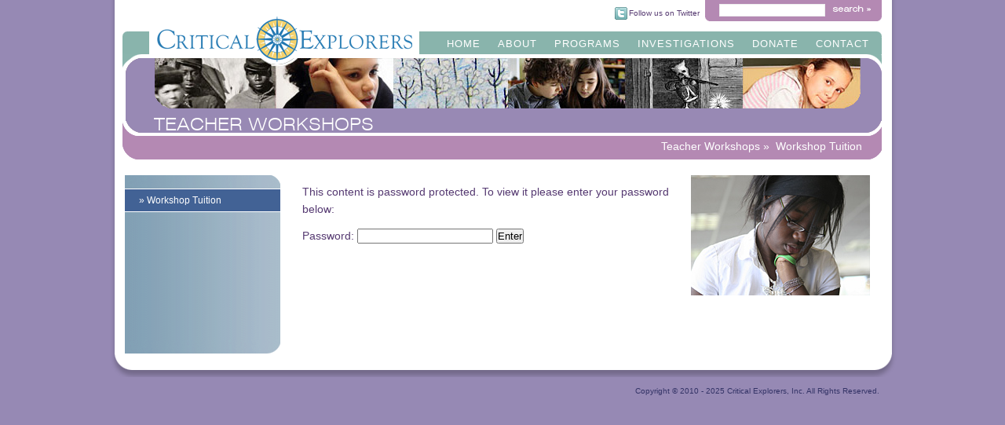

--- FILE ---
content_type: text/html; charset=UTF-8
request_url: https://criticalexplorers.org/programs/teacher-workshops/workshop-tuition/
body_size: 5152
content:


<!DOCTYPE html>
<html class="no-js" lang="en-US">
<head>
	<meta charset="utf-8">
	<meta http-equiv="x-ua-compatible" content="ie=edge">
	<meta name="viewport" content="width=device-width, initial-scale=1">
	
	<!-- Feeds -->
	<link rel="shortcut icon" href="https://criticalexplorers.org/wp-content/themes/critical-explorers_custom-theme-2016/favicon.ico" />
	<link rel="alternate" type="application/rss+xml" title="Critical Explorers RSS Feed" href="https://criticalexplorers.org/feed/" />
	<link rel="alternate" type="application/atom+xml" title="Critical Explorers Atom Feed" href="https://criticalexplorers.org/feed/atom/" />
	<link rel="pingback" href="https://criticalexplorers.org/xmlrpc.php" />

	<!-- Styles - reset, global, ( inner - not included in homeage.css) and text css minified in homepage.css and main.css-->

	<link rel="stylesheet" href="https://criticalexplorers.org/wp-content/themes/critical-explorers_custom-theme-2016/assets/fancybox/jquery.fancybox-1.3.1.css" media="all" />
	<!-- Js - moved .js to scripts. removed legacy jquery and cufon/fonts js-->



	<title>Workshop Tuition &#8211; Critical Explorers</title>
<meta name='robots' content='max-image-preview:large' />
	<style>img:is([sizes="auto" i], [sizes^="auto," i]) { contain-intrinsic-size: 3000px 1500px }</style>
	<link rel='dns-prefetch' href='//ajax.googleapis.com' />
<link rel="alternate" type="application/rss+xml" title="Critical Explorers &raquo; Feed" href="https://criticalexplorers.org/feed/" />
<link rel="alternate" type="application/rss+xml" title="Critical Explorers &raquo; Comments Feed" href="https://criticalexplorers.org/comments/feed/" />
<script type="text/javascript">
/* <![CDATA[ */
window._wpemojiSettings = {"baseUrl":"https:\/\/s.w.org\/images\/core\/emoji\/15.0.3\/72x72\/","ext":".png","svgUrl":"https:\/\/s.w.org\/images\/core\/emoji\/15.0.3\/svg\/","svgExt":".svg","source":{"concatemoji":"https:\/\/criticalexplorers.org\/wp-includes\/js\/wp-emoji-release.min.js?ver=6.7.4"}};
/*! This file is auto-generated */
!function(i,n){var o,s,e;function c(e){try{var t={supportTests:e,timestamp:(new Date).valueOf()};sessionStorage.setItem(o,JSON.stringify(t))}catch(e){}}function p(e,t,n){e.clearRect(0,0,e.canvas.width,e.canvas.height),e.fillText(t,0,0);var t=new Uint32Array(e.getImageData(0,0,e.canvas.width,e.canvas.height).data),r=(e.clearRect(0,0,e.canvas.width,e.canvas.height),e.fillText(n,0,0),new Uint32Array(e.getImageData(0,0,e.canvas.width,e.canvas.height).data));return t.every(function(e,t){return e===r[t]})}function u(e,t,n){switch(t){case"flag":return n(e,"\ud83c\udff3\ufe0f\u200d\u26a7\ufe0f","\ud83c\udff3\ufe0f\u200b\u26a7\ufe0f")?!1:!n(e,"\ud83c\uddfa\ud83c\uddf3","\ud83c\uddfa\u200b\ud83c\uddf3")&&!n(e,"\ud83c\udff4\udb40\udc67\udb40\udc62\udb40\udc65\udb40\udc6e\udb40\udc67\udb40\udc7f","\ud83c\udff4\u200b\udb40\udc67\u200b\udb40\udc62\u200b\udb40\udc65\u200b\udb40\udc6e\u200b\udb40\udc67\u200b\udb40\udc7f");case"emoji":return!n(e,"\ud83d\udc26\u200d\u2b1b","\ud83d\udc26\u200b\u2b1b")}return!1}function f(e,t,n){var r="undefined"!=typeof WorkerGlobalScope&&self instanceof WorkerGlobalScope?new OffscreenCanvas(300,150):i.createElement("canvas"),a=r.getContext("2d",{willReadFrequently:!0}),o=(a.textBaseline="top",a.font="600 32px Arial",{});return e.forEach(function(e){o[e]=t(a,e,n)}),o}function t(e){var t=i.createElement("script");t.src=e,t.defer=!0,i.head.appendChild(t)}"undefined"!=typeof Promise&&(o="wpEmojiSettingsSupports",s=["flag","emoji"],n.supports={everything:!0,everythingExceptFlag:!0},e=new Promise(function(e){i.addEventListener("DOMContentLoaded",e,{once:!0})}),new Promise(function(t){var n=function(){try{var e=JSON.parse(sessionStorage.getItem(o));if("object"==typeof e&&"number"==typeof e.timestamp&&(new Date).valueOf()<e.timestamp+604800&&"object"==typeof e.supportTests)return e.supportTests}catch(e){}return null}();if(!n){if("undefined"!=typeof Worker&&"undefined"!=typeof OffscreenCanvas&&"undefined"!=typeof URL&&URL.createObjectURL&&"undefined"!=typeof Blob)try{var e="postMessage("+f.toString()+"("+[JSON.stringify(s),u.toString(),p.toString()].join(",")+"));",r=new Blob([e],{type:"text/javascript"}),a=new Worker(URL.createObjectURL(r),{name:"wpTestEmojiSupports"});return void(a.onmessage=function(e){c(n=e.data),a.terminate(),t(n)})}catch(e){}c(n=f(s,u,p))}t(n)}).then(function(e){for(var t in e)n.supports[t]=e[t],n.supports.everything=n.supports.everything&&n.supports[t],"flag"!==t&&(n.supports.everythingExceptFlag=n.supports.everythingExceptFlag&&n.supports[t]);n.supports.everythingExceptFlag=n.supports.everythingExceptFlag&&!n.supports.flag,n.DOMReady=!1,n.readyCallback=function(){n.DOMReady=!0}}).then(function(){return e}).then(function(){var e;n.supports.everything||(n.readyCallback(),(e=n.source||{}).concatemoji?t(e.concatemoji):e.wpemoji&&e.twemoji&&(t(e.twemoji),t(e.wpemoji)))}))}((window,document),window._wpemojiSettings);
/* ]]> */
</script>
<style id='wp-emoji-styles-inline-css' type='text/css'>

	img.wp-smiley, img.emoji {
		display: inline !important;
		border: none !important;
		box-shadow: none !important;
		height: 1em !important;
		width: 1em !important;
		margin: 0 0.07em !important;
		vertical-align: -0.1em !important;
		background: none !important;
		padding: 0 !important;
	}
</style>
<link rel="stylesheet" href="https://criticalexplorers.org/wp-includes/css/dist/block-library/style.min.css?ver=6.7.4">
<style id='classic-theme-styles-inline-css' type='text/css'>
/*! This file is auto-generated */
.wp-block-button__link{color:#fff;background-color:#32373c;border-radius:9999px;box-shadow:none;text-decoration:none;padding:calc(.667em + 2px) calc(1.333em + 2px);font-size:1.125em}.wp-block-file__button{background:#32373c;color:#fff;text-decoration:none}
</style>
<style id='global-styles-inline-css' type='text/css'>
:root{--wp--preset--aspect-ratio--square: 1;--wp--preset--aspect-ratio--4-3: 4/3;--wp--preset--aspect-ratio--3-4: 3/4;--wp--preset--aspect-ratio--3-2: 3/2;--wp--preset--aspect-ratio--2-3: 2/3;--wp--preset--aspect-ratio--16-9: 16/9;--wp--preset--aspect-ratio--9-16: 9/16;--wp--preset--color--black: #000000;--wp--preset--color--cyan-bluish-gray: #abb8c3;--wp--preset--color--white: #ffffff;--wp--preset--color--pale-pink: #f78da7;--wp--preset--color--vivid-red: #cf2e2e;--wp--preset--color--luminous-vivid-orange: #ff6900;--wp--preset--color--luminous-vivid-amber: #fcb900;--wp--preset--color--light-green-cyan: #7bdcb5;--wp--preset--color--vivid-green-cyan: #00d084;--wp--preset--color--pale-cyan-blue: #8ed1fc;--wp--preset--color--vivid-cyan-blue: #0693e3;--wp--preset--color--vivid-purple: #9b51e0;--wp--preset--gradient--vivid-cyan-blue-to-vivid-purple: linear-gradient(135deg,rgba(6,147,227,1) 0%,rgb(155,81,224) 100%);--wp--preset--gradient--light-green-cyan-to-vivid-green-cyan: linear-gradient(135deg,rgb(122,220,180) 0%,rgb(0,208,130) 100%);--wp--preset--gradient--luminous-vivid-amber-to-luminous-vivid-orange: linear-gradient(135deg,rgba(252,185,0,1) 0%,rgba(255,105,0,1) 100%);--wp--preset--gradient--luminous-vivid-orange-to-vivid-red: linear-gradient(135deg,rgba(255,105,0,1) 0%,rgb(207,46,46) 100%);--wp--preset--gradient--very-light-gray-to-cyan-bluish-gray: linear-gradient(135deg,rgb(238,238,238) 0%,rgb(169,184,195) 100%);--wp--preset--gradient--cool-to-warm-spectrum: linear-gradient(135deg,rgb(74,234,220) 0%,rgb(151,120,209) 20%,rgb(207,42,186) 40%,rgb(238,44,130) 60%,rgb(251,105,98) 80%,rgb(254,248,76) 100%);--wp--preset--gradient--blush-light-purple: linear-gradient(135deg,rgb(255,206,236) 0%,rgb(152,150,240) 100%);--wp--preset--gradient--blush-bordeaux: linear-gradient(135deg,rgb(254,205,165) 0%,rgb(254,45,45) 50%,rgb(107,0,62) 100%);--wp--preset--gradient--luminous-dusk: linear-gradient(135deg,rgb(255,203,112) 0%,rgb(199,81,192) 50%,rgb(65,88,208) 100%);--wp--preset--gradient--pale-ocean: linear-gradient(135deg,rgb(255,245,203) 0%,rgb(182,227,212) 50%,rgb(51,167,181) 100%);--wp--preset--gradient--electric-grass: linear-gradient(135deg,rgb(202,248,128) 0%,rgb(113,206,126) 100%);--wp--preset--gradient--midnight: linear-gradient(135deg,rgb(2,3,129) 0%,rgb(40,116,252) 100%);--wp--preset--font-size--small: 13px;--wp--preset--font-size--medium: 20px;--wp--preset--font-size--large: 36px;--wp--preset--font-size--x-large: 42px;--wp--preset--spacing--20: 0.44rem;--wp--preset--spacing--30: 0.67rem;--wp--preset--spacing--40: 1rem;--wp--preset--spacing--50: 1.5rem;--wp--preset--spacing--60: 2.25rem;--wp--preset--spacing--70: 3.38rem;--wp--preset--spacing--80: 5.06rem;--wp--preset--shadow--natural: 6px 6px 9px rgba(0, 0, 0, 0.2);--wp--preset--shadow--deep: 12px 12px 50px rgba(0, 0, 0, 0.4);--wp--preset--shadow--sharp: 6px 6px 0px rgba(0, 0, 0, 0.2);--wp--preset--shadow--outlined: 6px 6px 0px -3px rgba(255, 255, 255, 1), 6px 6px rgba(0, 0, 0, 1);--wp--preset--shadow--crisp: 6px 6px 0px rgba(0, 0, 0, 1);}:where(.is-layout-flex){gap: 0.5em;}:where(.is-layout-grid){gap: 0.5em;}body .is-layout-flex{display: flex;}.is-layout-flex{flex-wrap: wrap;align-items: center;}.is-layout-flex > :is(*, div){margin: 0;}body .is-layout-grid{display: grid;}.is-layout-grid > :is(*, div){margin: 0;}:where(.wp-block-columns.is-layout-flex){gap: 2em;}:where(.wp-block-columns.is-layout-grid){gap: 2em;}:where(.wp-block-post-template.is-layout-flex){gap: 1.25em;}:where(.wp-block-post-template.is-layout-grid){gap: 1.25em;}.has-black-color{color: var(--wp--preset--color--black) !important;}.has-cyan-bluish-gray-color{color: var(--wp--preset--color--cyan-bluish-gray) !important;}.has-white-color{color: var(--wp--preset--color--white) !important;}.has-pale-pink-color{color: var(--wp--preset--color--pale-pink) !important;}.has-vivid-red-color{color: var(--wp--preset--color--vivid-red) !important;}.has-luminous-vivid-orange-color{color: var(--wp--preset--color--luminous-vivid-orange) !important;}.has-luminous-vivid-amber-color{color: var(--wp--preset--color--luminous-vivid-amber) !important;}.has-light-green-cyan-color{color: var(--wp--preset--color--light-green-cyan) !important;}.has-vivid-green-cyan-color{color: var(--wp--preset--color--vivid-green-cyan) !important;}.has-pale-cyan-blue-color{color: var(--wp--preset--color--pale-cyan-blue) !important;}.has-vivid-cyan-blue-color{color: var(--wp--preset--color--vivid-cyan-blue) !important;}.has-vivid-purple-color{color: var(--wp--preset--color--vivid-purple) !important;}.has-black-background-color{background-color: var(--wp--preset--color--black) !important;}.has-cyan-bluish-gray-background-color{background-color: var(--wp--preset--color--cyan-bluish-gray) !important;}.has-white-background-color{background-color: var(--wp--preset--color--white) !important;}.has-pale-pink-background-color{background-color: var(--wp--preset--color--pale-pink) !important;}.has-vivid-red-background-color{background-color: var(--wp--preset--color--vivid-red) !important;}.has-luminous-vivid-orange-background-color{background-color: var(--wp--preset--color--luminous-vivid-orange) !important;}.has-luminous-vivid-amber-background-color{background-color: var(--wp--preset--color--luminous-vivid-amber) !important;}.has-light-green-cyan-background-color{background-color: var(--wp--preset--color--light-green-cyan) !important;}.has-vivid-green-cyan-background-color{background-color: var(--wp--preset--color--vivid-green-cyan) !important;}.has-pale-cyan-blue-background-color{background-color: var(--wp--preset--color--pale-cyan-blue) !important;}.has-vivid-cyan-blue-background-color{background-color: var(--wp--preset--color--vivid-cyan-blue) !important;}.has-vivid-purple-background-color{background-color: var(--wp--preset--color--vivid-purple) !important;}.has-black-border-color{border-color: var(--wp--preset--color--black) !important;}.has-cyan-bluish-gray-border-color{border-color: var(--wp--preset--color--cyan-bluish-gray) !important;}.has-white-border-color{border-color: var(--wp--preset--color--white) !important;}.has-pale-pink-border-color{border-color: var(--wp--preset--color--pale-pink) !important;}.has-vivid-red-border-color{border-color: var(--wp--preset--color--vivid-red) !important;}.has-luminous-vivid-orange-border-color{border-color: var(--wp--preset--color--luminous-vivid-orange) !important;}.has-luminous-vivid-amber-border-color{border-color: var(--wp--preset--color--luminous-vivid-amber) !important;}.has-light-green-cyan-border-color{border-color: var(--wp--preset--color--light-green-cyan) !important;}.has-vivid-green-cyan-border-color{border-color: var(--wp--preset--color--vivid-green-cyan) !important;}.has-pale-cyan-blue-border-color{border-color: var(--wp--preset--color--pale-cyan-blue) !important;}.has-vivid-cyan-blue-border-color{border-color: var(--wp--preset--color--vivid-cyan-blue) !important;}.has-vivid-purple-border-color{border-color: var(--wp--preset--color--vivid-purple) !important;}.has-vivid-cyan-blue-to-vivid-purple-gradient-background{background: var(--wp--preset--gradient--vivid-cyan-blue-to-vivid-purple) !important;}.has-light-green-cyan-to-vivid-green-cyan-gradient-background{background: var(--wp--preset--gradient--light-green-cyan-to-vivid-green-cyan) !important;}.has-luminous-vivid-amber-to-luminous-vivid-orange-gradient-background{background: var(--wp--preset--gradient--luminous-vivid-amber-to-luminous-vivid-orange) !important;}.has-luminous-vivid-orange-to-vivid-red-gradient-background{background: var(--wp--preset--gradient--luminous-vivid-orange-to-vivid-red) !important;}.has-very-light-gray-to-cyan-bluish-gray-gradient-background{background: var(--wp--preset--gradient--very-light-gray-to-cyan-bluish-gray) !important;}.has-cool-to-warm-spectrum-gradient-background{background: var(--wp--preset--gradient--cool-to-warm-spectrum) !important;}.has-blush-light-purple-gradient-background{background: var(--wp--preset--gradient--blush-light-purple) !important;}.has-blush-bordeaux-gradient-background{background: var(--wp--preset--gradient--blush-bordeaux) !important;}.has-luminous-dusk-gradient-background{background: var(--wp--preset--gradient--luminous-dusk) !important;}.has-pale-ocean-gradient-background{background: var(--wp--preset--gradient--pale-ocean) !important;}.has-electric-grass-gradient-background{background: var(--wp--preset--gradient--electric-grass) !important;}.has-midnight-gradient-background{background: var(--wp--preset--gradient--midnight) !important;}.has-small-font-size{font-size: var(--wp--preset--font-size--small) !important;}.has-medium-font-size{font-size: var(--wp--preset--font-size--medium) !important;}.has-large-font-size{font-size: var(--wp--preset--font-size--large) !important;}.has-x-large-font-size{font-size: var(--wp--preset--font-size--x-large) !important;}
:where(.wp-block-post-template.is-layout-flex){gap: 1.25em;}:where(.wp-block-post-template.is-layout-grid){gap: 1.25em;}
:where(.wp-block-columns.is-layout-flex){gap: 2em;}:where(.wp-block-columns.is-layout-grid){gap: 2em;}
:root :where(.wp-block-pullquote){font-size: 1.5em;line-height: 1.6;}
</style>
<link rel="stylesheet" href="https://criticalexplorers.org/wp-content/themes/critical-explorers_custom-theme-2016/dist/styles/main.css?ver=6.7.4">
<script type="text/javascript" src="https://criticalexplorers.org/wp-content/themes/critical-explorers_custom-theme-2016/dist/scripts/modernizr.js" id="fwd/modernizr-js"></script>
<script type="text/javascript" src="//ajax.googleapis.com/ajax/libs/jquery/2.2.0/jquery.min.js" id="jquery-js"></script>
<link rel="https://api.w.org/" href="https://criticalexplorers.org/wp-json/" /><link rel="alternate" title="JSON" type="application/json" href="https://criticalexplorers.org/wp-json/wp/v2/pages/2593" /><link rel="EditURI" type="application/rsd+xml" title="RSD" href="https://criticalexplorers.org/xmlrpc.php?rsd" />

<link rel="canonical" href="https://criticalexplorers.org/programs/teacher-workshops/workshop-tuition/" />
<link rel='shortlink' href='https://criticalexplorers.org/?p=2593' />
<link rel="alternate" title="oEmbed (JSON)" type="application/json+oembed" href="https://criticalexplorers.org/wp-json/oembed/1.0/embed?url=https%3A%2F%2Fcriticalexplorers.org%2Fprograms%2Fteacher-workshops%2Fworkshop-tuition%2F" />
<link rel="alternate" title="oEmbed (XML)" type="text/xml+oembed" href="https://criticalexplorers.org/wp-json/oembed/1.0/embed?url=https%3A%2F%2Fcriticalexplorers.org%2Fprograms%2Fteacher-workshops%2Fworkshop-tuition%2F&#038;format=xml" />
<script>window.jQuery || document.write('<script src="https://criticalexplorers.org/wp-content/themes/critical-explorers_custom-theme-2016/dist/scripts/jquery.js"><\/script>')</script>
</head><body class="page-id-2593 page-child parent-pageid-385 workshop-tuition is-page">

  <!--[if lt IE 8]>
    <div class="alert alert--warning">
      You are using an <strong>outdated</strong> browser. Please <a href="http://browsehappy.com/">upgrade your browser</a> to improve your experience.    </div>
  <![endif]-->

  
  <div id="container">
    <header id="header" role="banner" class="c-site-head">
	<a href="https://criticalexplorers.org" class="phark logo"></a>
	<div class="top">
		<div id="social">
								<a href="https://twitter.com/CExploreMore" target="_blank" class="twitter">
						Follow us on Twitter					</a>
						</div>
		<div id="search">
			<form id="search" role="search" method="get" action="https://criticalexplorers.org/">
    <label class="u-screen-reader-text" for="s">Search for:</label>
    <input type="search" value="" name="s" id="s" class="text"/>
    <input type="submit" class="submit" value="Search"/>
</form>
		</div>
	</div>
	<!-- start .main.clearfix -->
	<div class="main clearfix">
		<nav  id="nav" class="c-site-nav" role="navigation">
	        <ul id="menu-primary-navigation" class="c-site-nav__list"><li class="menu-home"><a href="https://criticalexplorers.org/">Home</a></li>
<li class="dropdown menu-about"><a href="https://criticalexplorers.org/about/mission-vision/">About</a>
 <div class="submenu">

  <span class="c-icon-arrow-up"></span>

  <ul>
	<li class="menu-mission-vision"><a href="https://criticalexplorers.org/about/mission-vision/">Mission / Vision <i class="c-icon-arrow-right"></i></a></li>
	<li class="menu-board-staff"><a href="https://criticalexplorers.org/about/board-staff/">Board &#038; Staff <i class="c-icon-arrow-right"></i></a></li>
	<li class="menu-origins-inspiration"><a href="https://criticalexplorers.org/about/origins-inspiration/">Origins &#038; Inspiration <i class="c-icon-arrow-right"></i></a></li>
	<li class="menu-conversations"><a href="https://criticalexplorers.org/conversations/categories/about/">Conversations <i class="c-icon-arrow-right"></i></a></li>

  </ul>

 </div>
</li>
<li class="dropdown menu-programs"><a href="https://criticalexplorers.org/programs/classroom-residencies/">Programs</a>
 <div class="submenu">

  <span class="c-icon-arrow-up"></span>

  <ul>
	<li class="menu-classroom-residencies"><a href="https://criticalexplorers.org/programs/classroom-residencies/">Classroom Residencies <i class="c-icon-arrow-right"></i></a></li>
	<li class="active menu-teacher-workshops"><a href="https://criticalexplorers.org/programs/teacher-workshops/">Teacher Workshops <i class="c-icon-arrow-right"></i></a></li>
	<li class="menu-conversations"><a href="https://criticalexplorers.org/conversations/categories/programs/">Conversations <i class="c-icon-arrow-right"></i></a></li>

  </ul>

 </div>
</li>
<li class="dropdown menu-investigations"><a href="https://criticalexplorers.org/investigations/">Investigations</a>
 <div class="submenu">

  <span class="c-icon-arrow-up"></span>

  <ul>
	<li class="menu-all-investigations"><a href="https://criticalexplorers.org/investigations/">All Investigations <i class="c-icon-arrow-right"></i></a></li>
	<li class="menu-industrial-revolution"><a href="https://criticalexplorers.org/investigation/industrial-revolution/">Industrial Revolution <i class="c-icon-arrow-right"></i></a></li>
	<li class="menu-slavery-reconstruction"><a href="https://criticalexplorers.org/investigation/slavery-reconstruction/">Slavery &#038; Reconstruction <i class="c-icon-arrow-right"></i></a></li>
	<li class="menu-greek-persian-wars"><a href="https://criticalexplorers.org/investigation/ancient-greece/">Greek &#038; Persian Wars <i class="c-icon-arrow-right"></i></a></li>
	<li class="menu-conversations"><a href="https://criticalexplorers.org/conversations/categories/investigations/">Conversations <i class="c-icon-arrow-right"></i></a></li>

  </ul>

 </div>
</li>
<li class="menu-donate"><a href="https://criticalexplorers.org/donate/">Donate</a></li>
<li class="menu-contact"><a href="https://criticalexplorers.org/contact/">Contact</a></li>
</ul>	    </nav>	

    			<div id="headerimage" style="background:url('https://criticalexplorers.org/wp-content/uploads/2010/07/banner-investigations-slavery.jpg') bottom right no-repeat;"></div>
			<div id="headerwrapper">
							    <h1 class="title swiss">Teacher Workshops</h1>
				<p class="breadcrumb">
				<a href="https://criticalexplorers.org/programs/teacher-workshops/">Teacher Workshops</a>&nbsp;&raquo;&nbsp;
									<a href="" title="Workshop Tuition">Workshop Tuition</a>
				</p>
			</div>
		</div><!-- end .main.clearfix -->
	</header> <!-- end header -->

        	    <div id="sidebar_left">
		    <span class="top"></span>
			<span class="bottom"></span>
		    <ul class="nav">
			    <li class="page_item page-item-2593 current_page_item"><a href="https://criticalexplorers.org/programs/teacher-workshops/workshop-tuition/" aria-current="page">&raquo; Workshop Tuition</a></li>
		    </ul>
	    </div>
    	<div id="content">
		<form action="https://criticalexplorers.org/wp-login.php?action=postpass" class="post-password-form" method="post">
<p>This content is password protected. To view it please enter your password below:</p>
<p><label for="pwbox-2593">Password: <input name="post_password" id="pwbox-2593" type="password" spellcheck="false" size="20" /></label> <input type="submit" name="Submit" value="Enter" /></p>
</form>
	</div>
	<aside  class="c-sidebar c-sidebar--right" role="complementary">
		<div class="c-widget c-widget--small">
		<img src="https://criticalexplorers.org/wp-content/uploads/2016/08/rsb03.jpg" alt="">
	</div>
	</aside>

	<div class="ender">&nbsp;</div>
	</div>
  </div>
  <footer id="footer" class="clearfix" role="contentinfo">
	<div class="middle clearfix">
			</div>
   <div class="right">
	    <p>Copyright &copy; 2010 - 2025 Critical Explorers, Inc. All Rights Reserved.</p>
   </div>
</footer>
 <!-- footer outside #container -->


  <script type="text/javascript" src="https://criticalexplorers.org/wp-content/themes/critical-explorers_custom-theme-2016/dist/scripts/main.js" id="fwd/js-js"></script>

</body>
</html>


--- FILE ---
content_type: text/css
request_url: https://criticalexplorers.org/wp-content/themes/critical-explorers_custom-theme-2016/dist/styles/main.css?ver=6.7.4
body_size: 5942
content:
/*!
 ***************************************
 *
 * PROJECT NAME
 *
 * Copyright 2015, Company Name
 *
 ***************************************
 */@import url("//hello.myfonts.net/count/31d407");@font-face{font-family:Swiss721BT-LightExtended;src:url(../fonts/31D407_0_0.eot);src:url(../fonts/31D407_0_0.eot?#iefix) format("embedded-opentype"),url(../fonts/31D407_0_0.woff2) format("woff2"),url(../fonts/31D407_0_0.woff) format("woff"),url(../fonts/31D407_0_0.ttf) format("truetype")}@font-face{font-family:Swiss721BT-RomanExtended;src:url(../fonts/31D407_1_0.eot);src:url(../fonts/31D407_1_0.eot?#iefix) format("embedded-opentype"),url(../fonts/31D407_1_0.woff2) format("woff2"),url(../fonts/31D407_1_0.woff) format("woff"),url(../fonts/31D407_1_0.ttf) format("truetype")}a,abbr,acronym,address,applet,b,big,blockquote,body,caption,center,cite,code,dd,del,dfn,div,dl,dt,em,fieldset,font,form,h1,h2,h3,h4,h5,h6,html,i,iframe,img,ins,kbd,label,legend,li,object,ol,p,pre,q,s,samp,small,span,strike,strong,sub,sup,table,tbody,td,tfoot,th,thead,tr,tt,u,ul,var{margin:0;padding:0;border:0;outline:0;font-size:100%;vertical-align:baseline;background:transparent}body{line-height:1}ol,ul{list-style:none}blockquote,q{quotes:none}blockquote:after,blockquote:before,q:after,q:before{content:'';content:none}:focus{outline:0}ins{text-decoration:none}del{text-decoration:line-through}table{border-collapse:collapse;border-spacing:0}body{background-color:#9689b4}#container{width:990px;margin:0 auto;background:url(../images/bg_container2.png) 0 0 repeat-y;padding:0 14px}#header{width:967px;margin-left:11px;position:relative}#header .logo{width:344px;height:70px;background:url(../images/logo.png) 0 0 no-repeat;position:absolute;top:12px;left:34px;z-index:1001}#header .login-header{width:250px;height:40px;float:left;color:#906;font-size:10px}#header .top{width:740px;height:40px;text-align:right}#social{padding-top:4px}#social a{padding:5px;padding-left:18px}#social .facebook{background:url(../images/icons/facebook.png) 0 3px no-repeat}#social .twitter{background:url(../images/icons/twitter.png) 0 3px no-repeat}#social .feed{background:url(../images/icons/feed.png) 0 3px no-repeat}input{padding:0}input[type=search]{-webkit-appearance:textfield}input[type=search]::-webkit-search-decoration{-webkit-appearance:none}#search{width:225px;height:27px;position:absolute;top:0;right:0;background:url(../images/corners/search.png) 0 0 no-repeat}#search input.text{width:130px;height:14px;background-color:#fff;padding:0;margin:5px 2px 0 18px;border:1px solid #eee;float:left;padding-left:3px}#search input.submit{float:left;margin-top:3px;width:50px;height:17px;background:url(../images/buttons/search.png) no-repeat;background-position:0 0;text-indent:-9999px;border:none;margin-left:7px;cursor:pointer}#search input.submit:hover{background-position:0 -18px}#header .main{position:relative;background:url(../images/corners/main.png) 0 0 no-repeat}#nav{display:block;width:565px;height:29px;float:right;position:relative;z-index:1000}#nav li{list-style-type:none}#nav>ul>li{float:left;display:block;height:29px;margin:0}#nav>ul>li.active,#nav>ul>li:hover{background-color:#765780}#nav>ul>li>a{display:block;height:20px;padding:9px 11px 0;line-height:1}#nav>ul>li .submenu ul{display:none;position:absolute;top:29px;background-color:#fff;padding:0 3px 3px}#nav>ul>li:hover .submenu ul{display:block}#nav>ul>li .submenu ul>li{margin-top:3px}#nav>ul>li .submenu ul>li>a{display:block;padding:0 10px;color:#fff;background-color:#9788b3;height:18px;line-height:18px}#nav>ul>li .submenu ul>li.current>a,#nav>ul>li .submenu ul>li.current_page_item>a,#nav>ul>li .submenu ul>li>a:hover{background-color:#aa74a8}#slideshow{height:256px;overflow:hidden;position:relative;clear:both;z-index:10}#slideshow .overlay_bottom{height:39px;width:963px;position:absolute;bottom:35px;left:4px;background:url(../images/bg_slideshow_transparent.png) 0 0 repeat;z-index:1003}#slideshow .nav{float:right;margin:12px 10px 0 0}#slideshow .nav li{list-style-type:none;float:left;margin-left:7px;display:block}#slideshow .hover_u{height:1px;background-color:#fff;position:absolute;display:none}#slideshow .nav li.first{margin-left:0}#slideshow .mask{height:262px;width:967px;position:absolute;top:0;left:0;background:url(../images/mask.png) 0 0 no-repeat;z-index:500}#slideshow .portal{padding-top:6px;height:256px;clear:both}#slideshow .slide{float:left;width:970px;position:relative}#slideshow .slide img{position:relative;left:4px}#slideshow .overlay{width:265px;padding:15px 20px;position:absolute;top:25px;right:0;z-index:1002;background-color:#a8b489;-moz-border-bottom-left-radius:12px;border-bottom-left-radius:12px;-moz-border-top-left-radius:12px;border-top-left-radius:12px}#pager{position:absolute;bottom:0;right:30px;z-index:1003;background:url(../images/bg_slideshow_transparent.png) 0 0 repeat-x;border:1px solid #fff;border-bottom:none;border-right:none}#pager a{border-right:1px solid #fff;display:block;float:left;height:24px}#pager a.activeSlide{background:url(../images/bg_pager_active.png) 0 0 repeat}#main{width:967px;margin-left:11px;padding-top:10px}#main .heading{height:24px;padding-top:0;background:#a1b8c3 url(../images/corners/main_heading.png) 100% 0 no-repeat}#investigations{margin-top:20px;position:relative;padding-left:10px}#investigations a.phark{position:absolute;width:13px;height:120px;z-index:5000;top:30px}#investigations a.next{right:-13px;background:url(../images/sb_right.png) 100% no-repeat}#investigations a.prev{left:-10px;background:url(../images/sb_left.png) 0 no-repeat}#investigations li{width:310px;padding-right:10px}#investigations img{float:left;margin-right:18px}#callouts{padding-bottom:10px}#callouts>div{width:305px;float:left;margin:0 5px 0 10px}#callouts>div.first{margin-right:0}#callouts .heading{background:#b489b3 url(../images/corners/main_heading_0.png) 100% 0 no-repeat;text-align:left;font-weight:400}#callouts_bottom{width:1010px;padding:0 0 30px 10px;margin-top:25px;background:url(../images/bg_footer_callouts.png) 0 100% no-repeat;position:relative;left:-9px}#callouts_bottom div{float:left;width:294px;padding:18px;padding-bottom:0;min-height:115px}#callouts_bottom div.left,#callouts_bottom div.rich_text_widget-6{background-color:#dee2e2}#callouts_bottom div.middle,#callouts_bottom div.rich_text_widget-7{background-color:#d0dbe1}#callouts_bottom div.rich_text_widget-8,#callouts_bottom div.right{background-color:#ebdfea}#footer{width:960px;margin:0 auto;background-color:#9689b4;position:relative;text-align:center;padding:10px 0 25px}#footer div li{list-style-type:none;float:left}#footer div.left{float:left;text-align:left}#footer div.right{float:right;text-align:right}#footer div.middle{float:left;margin-left:10px}#footer .left a{padding:5px;padding-left:20px}#footer .facebook{background:url(../images/icons/facebook.png) 0 3px no-repeat}#footer .twitter{background:url(../images/icons/twitter.png) 0 3px no-repeat}#footer .feed{background:url(../images/icons/feed.png) 0 3px no-repeat}.phark{display:block;overflow:hidden;font-size:0;line-height:0;text-decoration:none;text-indent:-9999px;background:transparent no-repeat 0 0;border:0}.clear{overflow:hidden}.clear,.clearfix:after{clear:both;display:block;visibility:hidden;width:0;height:0}.clearfix:after{content:' ';font-size:0;line-height:0}.aligncenter,div.aligncenter{display:block;margin-left:auto;margin-right:auto}.alignleft{float:left}.alignright{float:right}.wp-caption{background-color:#f3f3f3;border:1px solid #ddd;border-radius:3px;margin:10px;padding-top:4px;text-align:center}.wp-caption img{border:0 none;margin:0;padding:0}.wp-caption p.wp-caption-text{font-size:11px;line-height:17px;margin:0;padding:0 4px 5px}a.contributer_profile{background:url(../images/investigation-contrib.gif) 0 0 no-repeat;height:24px;padding-left:22px;padding-top:2px}#theme-my-login table{margin-bottom:10px}#theme-my-login table th{width:150px;vertical-align:top;padding-top:3px}#theme-my-login table tr{padding-bottom:10px;height:50px}#theme-my-login table input.regular-text{width:300px;background-color:#fff;border:1px solid #9689b4;height:22px;padding-left:4px}#theme-my-login table textarea{width:300px;height:100px;background-color:#fff;border:1px solid #9689b4;padding:4px}#theme-my-login form table label{text-align:left!important}#theme-my-login form table tr#password{padding-top:10px}#theme-my-login form table input#pass1,#theme-my-login form table input#pass2{width:305px;background-color:#fff;border:1px solid #9689b4;height:22px;padding-left:4px}#theme-my-login form table tr#password span.description{display:block;margin-bottom:10px}#theme-my-login p.message{padding-bottom:4px;margin-bottom:10px}#theme-my-login form#loginform input#user_login,#theme-my-login form#loginform input#user_pass,#theme-my-login form#lostpasswordform input#user_login,#theme-my-login form#registerform input#pass1,#theme-my-login form#registerform input#pass2,#theme-my-login form#registerform input#user_email,#theme-my-login form#registerform input#user_email2,#theme-my-login form#registerform input#user_login{width:300px;background-color:#fff;border:1px solid #9689b4;height:22px;padding-left:4px}#theme-my-login form#registerform input#user_email2{font-size:13px!important;margin:0!important;padding:1px 0 1px 4px!important}.page #content .ddsg-wrapper ul li{line-height:12px!important}#theme-my-login ul{list-style-type:none}#theme-my-login ul li{margin-bottom:10px!important}.page #content ul{margin-top:6px}.page #content ul li{line-height:6px!important}.page #content ol li{margin-bottom:7px!important}.page #content ol{margin-bottom:20px!important;padding-left:16px}.nobullets{padding-left:16px;list-style-type:none!important}#infoboxes .content ul li{line-height:1.4em!important;margin-bottom:8px!important}#infoboxes .content ul{margin-bottom:18px}.sfpostcontent ul{overflow:visible!important}#sforum .sfposttable td.sfpostcontent ol li,#sforum .sfposttable td.sfpostcontent ul li{color:#333;font-size:105%;line-height:16px!important;font-family:Helvetica Neue,Arial,Liberation Sans,FreeSans,sans-serif}body{color:#639}#header .main{height:163px;position:relative;margin-bottom:20px}#headerimage{background:url(../images/header/1.jpg) 100% 100% no-repeat;width:900px;height:64px;overflow:hidden;position:absolute;top:34px;left:40px}#headerwrapper{position:absolute;height:163px;width:967px;background:url(../images/corners/headerwrapper.png) 100% 100% no-repeat;bottom:0}#header .main h1{position:absolute;bottom:32px;left:40px}#header .main .breadcrumb{position:absolute;right:25px;bottom:6px}#sidebar_left{width:198px;background:url(../images/bg_sidebar_nav.png) 0 0 repeat-y;float:left;margin-left:14px;padding:17px 0 180px;position:relative}#sidebar_left span.bottom,#sidebar_left span.top{height:17px;width:198px;display:block;position:absolute;left:0}#sidebar_left span.top{top:0;background:url(../images/corners/sidebar_top.gif) 0 0 no-repeat}#sidebar_left span.bottom{bottom:0;background:url(../images/corners/sidebar_bottom.png) 0 100% no-repeat}#sidebar_left p.current{padding:0 0 5px 15px}#sidebar_left .nav,#sidebar_left .nav ul{background:url(../images/bg_sidebar_nav_ul.png) 0 0 repeat-y;border-top:1px solid #fff}#sidebar_left .nav li{border-bottom:1px solid #fff;list-style-type:none}#sidebar_left_blog #searchform input.submit{background:none repeat scroll 0 0 transparent;border:medium none;color:#906;cursor:pointer;height:17px;margin-left:-8px;margin-top:6px;width:79px}#sidebar_left_blog #searchform input.text{font-size:12px;border:1px solid #9689b4;margin-top:3px;height:18px}#sidebar_left .nav a{display:block;padding:5px 0 5px 18px}#sidebar_left .nav a:hover{text-decoration:none}#sidebar_left .nav.twolevels{background:url(../images/bg_sidebar_nav_ul.png) 0 0 repeat-y}#sidebar_left .nav.twolevels li ul{display:none}#sidebar_left .nav.twolevels li.current ul{display:block}#sidebar_left .nav.twolevels a{padding:7px 12px 7px 18px}#sidebar_left .nav.twolevels>li>a{background:url(../images/bg_menu.png) 180px 11px no-repeat}#sidebar_left .nav.twolevels>li>a.expanded{background:url(../images/bg_menu_active.png) 180px 11px no-repeat}#sidebar_left .nav.twolevels li li a{padding:5px 16px 5px 18px}#sidebar_left .nav.twolevels>li>a:hover,#sidebar_left .nav.twolevels li li.current a,#sidebar_left .nav a.active,#sidebar_left .nav a:hover,#sidebar_left .nav li.current_page_item a{background-color:#426295}#sidebar_right{width:228px;float:left;margin-left:28px}#sidebar_right .widget{margin-bottom:20px}#content{width:475px;float:left;margin-left:28px;padding-top:10px}#content.large{width:717px}#content.large .description{padding-right:20px}#content.investigations{width:691px}div.ender{width:1010px;height:30px;clear:both;background:url(../images/bg_footer_inner.png) 0 0 no-repeat;position:relative;left:-9px}#chapters .chapter{width:224px;float:left;margin-right:14px;margin-top:18px}#content .images{margin-bottom:10px}#content .images .caption{width:350px;float:left;margin-bottom:10px}#content .images .caption.left{margin-right:8px}#content .images .caption.vertical p{padding-top:0!important}#infoboxes{width:695px}#infoboxes>div{margin-top:15px}#infoboxes .header{height:35px;padding:0 25px}#infoboxes .header h3{width:535px}#infoboxes .header a.more{display:block;width:90px;float:right;margin-top:10px;background:url(../images/bg_menu.png) 77px 4px no-repeat}#infoboxes .header a.more.active{background:url(../images/bg_menu_active.png) 75px 5px no-repeat}#infoboxes .content{padding:10px 25px 15px}#infoboxes .extended{display:none}#infoboxes .style1 .header{background:url(../images/corners/info_head_1.png) 0 0 no-repeat}#infoboxes .style1 .content{background:#edeefd url(../images/corners/info_footer_1.png) 0 100% no-repeat}#infoboxes .style2 .header{background:url(../images/corners/info_head_2.png) 0 0 no-repeat}#infoboxes .style2 .content{background:#edfbfd url(../images/corners/info_footer_2.png) 0 100% no-repeat}#infoboxes .style3 .header{background:url(../images/corners/info_head_3.png) 0 0 no-repeat}#infoboxes .style3 .content{background:#fceefb url(../images/corners/info_footer_3.png) 0 100% no-repeat}#infoboxes .style4 .header{background:url(../images/corners/info_head_4.png) 0 0 no-repeat}#infoboxes .style4 .content{background:#f1edfe url(../images/corners/info_footer_4.png) 0 100% no-repeat}#infoboxes .style5 .header{background:url(../images/corners/info_head_5.png) 0 0 no-repeat}#infoboxes .style5 .content{background:#edf6fd url(../images/corners/info_footer_5.png) 0 100% no-repeat}#summaries{padding-top:20px}#summaries .headings{height:56px;background:url(../images/bg_main_section.png) 0 0 no-repeat}#summaries .submitted{background:url(../images/bg_main_section_submitted.png) 0 0 no-repeat!important}#content .summary .headings h3{font-size:22px;color:#fff;text-align:right;padding-top:4px;margin-right:20px}#content .summary .headings h4{font-weight:700;font-size:13px;color:#fff;padding:11px 0 0 12px}#summaries .pictures{width:342px;float:right;clear:both;margin-left:20px;position:relative;top:-10px}#summaries .pictures img{margin-bottom:10px}#summaries .excerpt{margin-top:20px}#summaries .excerpt h4{color:#906;margin-bottom:10px}#boxnav{border-bottom:1px solid #ab9fc1;margin-bottom:28px}#boxnav a,#boxnav p{font-size:12px}#content #boxnav p{padding-bottom:3px}#content p.nav{float:right}.registration-form .mailing-list-check label{float:left!important}.registration-form li{margin-bottom:0!important}li.mailing-list-check{margin-top:8px!important}#sidebar_left .widget{margin-left:20px;padding-bottom:15px}#sidebar_left .widget ul{list-style:none}#sidebar_left .widget div,#sidebar_left .widget ul li{margin-left:10px;padding:2px 0}#sidebar_left_blog{width:198px;float:left;margin-top:9px;margin-left:14px}#sidebar_left_blog li{list-style-type:none;font-size:12px;color:#553971}#sidebar_left_blog form,#sidebar_left_blog ul{border-top:1px solid #339;margin-top:10px;padding-top:13px}#sidebar_left_blog .widget{margin-bottom:20px}#blogcontent{float:left;margin-left:28px;padding-top:10px;width:737px}#blogcontent p{padding-bottom:10px}ol.commentlist,ul.children{list-style-type:none!important;padding-top:10px}ul.children{padding-left:20px}.comment-meta{padding-bottom:10px}#post_categories{width:300px;float:left}#post_date{width:120px;float:right;text-align:right}#title{border-top:1px solid #9689b4;margin-top:8px;padding-top:8px;font-size:16px}#title a{color:#339}#tags{margin-top:20px}.ddsg-wrapper ul,.ddsg-wrapper ul ul{padding-left:20px}.ddsg-wrapper ul li{margin-bottom:6px!important}.ddsg-wrapper ul ul li{margin-bottom:3px!important;margin-top:3px!important}.site-map{line-height:12px!important}body{font:14px Helvetica Neue,Arial,Liberation Sans,FreeSans,sans-serif;line-height:1.6;color:#553971}a:focus{outline:1px dotted}a{color:#906;text-decoration:none}a:hover{color:#606;text-decoration:underline}hr{border:0 solid #ccc;border-top-width:1px;clear:both;height:0}h1{font-size:25px}h2{font-size:23px}h4{font-size:19px}h5{font-size:17px}h6{font-size:15px}ol{list-style:decimal}ul{list-style:disc}address,dl,fieldset,h1,h2,h3,h4,h5,h6,hr,ol,p,pre,table,ul{margin-bottom:0}#pager a,#slideshow .nav a,.swiss,h2,h3{font-family:Swiss721BT-LightExtended}#pager a,#slideshow .nav a,.swiss,h2,h3,h4{line-height:1;font-weight:400;-moz-osx-font-smoothing:grayscale;-webkit-font-smoothing:antialiased}h4{font-family:Swiss721BT-RomanExtended}#nav a{letter-spacing:1px}div.heading{color:#fff}h4{font-size:16px;color:#906;margin-bottom:4px}#header,#sidebar_left{color:#fff}#footer{font-size:10px;color:#336}#social a{color:#563a71;font-size:10px}#social a:hover{color:#606;text-decoration:underline}#nav>ul>li>a{font-size:13px;color:#fff;text-transform:uppercase;text-decoration:none}#nav>ul>li .submenu ul>li>a{font-size:11px;color:#fff}#slideshow .overlay .swiss{font-size:20px;margin-bottom:5px}#slideshow .overlay p{font-size:13px;line-height:17px}#slideshow .overlay_bottom .swiss{font-size:34px;text-transform:lowercase;padding:2px 0 0 30px;margin:0;width:640px}#slideshow .nav li{font-size:12px}#slideshow .nav a{font-size:16px;color:#fff;text-transform:lowercase;margin-right:10px}#pager a{font-size:13px;color:#fff;padding:0 5px;line-height:24px}#header .main h1{font-size:22px;color:#fff;text-transform:uppercase}#header .main .breadcrumb,#header .main .breadcrumb a{font-size:14px;color:#fff}#main div.heading h3{font-size:22px;text-align:right;text-transform:lowercase;padding-right:20px;padding-top:1px}#investigations p{padding-bottom:5px}#callouts .heading{margin-bottom:15px}#callouts h3,#callouts h4,#callouts p{padding:0;margin-bottom:10px}#callouts h3,#callouts h4{line-height:1.2}#callouts_bottom h3{font-size:20px;color:#939}#callouts_bottom p{padding:6px 0}#sidebar_left a{color:#fff;font-size:12px}#content.investigations .description h3,#content h2,#content h3.titled{color:#339;font-size:15px;margin-bottom:18px}#content.investigations .description h2,#content.large h2{font-size:20px;color:#939}#content.large h3{font-size:13px;color:#339}#infoboxes h4{color:#639}#infoboxes em{color:#906}#content p{padding-bottom:12px}#content ul li{list-style-position:inside;margin-bottom:5px}#chapters p,#chapters p a{font-weight:700;font-size:13px;color:#339}#chapters p{padding-bottom:2px}#content .images .caption p{padding-top:4px;padding-bottom:0}#content .images .caption a{color:#639}#infoboxes .header h3{font-size:13px;color:#fff;line-height:35px}#infoboxes .header a.more{color:#fff;font-size:12px;text-transform:uppercase}#sidebar_right .title{font-size:20px;color:#939;text-transform:lowercase;margin-bottom:5px}#sidebar_right p{padding-bottom:4px}#footer a{color:#336}#footer a:hover{color:#003}#search input.text{font-size:11px}#sidebar_left_blog h2{color:#339;font-size:15px}#blogcontent h2{color:#339;font-size:18px}#respond h3,h3#comments{color:#339;font-size:21px;padding-top:10px;font-family:Swiss721BT-RomanExtended}#theme-my-login h3{color:#339;font-size:18px;padding-bottom:10px}.pink-heading{color:#939!important;font-size:20px!important;margin-bottom:18px!important}body{font-size:14px;line-height:1.5714285714;font-family:Helvetica Neue,Arial,Liberation Sans,FreeSans,sans-serif;color:#553971;background:#9689b4;-moz-osx-font-smoothing:grayscale;-webkit-font-smoothing:antialiased}*,:after,:before{box-sizing:inherit}h1,h2,h3,h4,h5,h6{-moz-osx-font-smoothing:grayscale;-webkit-font-smoothing:antialiased}h1,h2{font-family:Swiss721BT-LightExtended}h3,h4{font-family:Swiss721BT-RomanExtended}h1,h2,h3{line-height:1.1}h1{font-size:28px}h2{font-size:24px}h3{font-size:21px}h4{font-size:18px}h5{font-size:16px}h6{font-size:14px}.o-container{max-width:1200px;margin:0 auto;padding-left:10px;padding-right:10px}@media (min-width:46.25em){.o-container{padding-left:20px;padding-right:20px}}.o-media{display:block}.o-media:after{content:"";display:table;clear:both}.o-media__img{float:left;margin-right:20px}.o-media__img>img{display:block}.o-media__body{overflow:hidden;display:block}.o-media__body,.o-media__body>:last-child{margin-bottom:0}.o-media--small>.o-media__img{margin-right:10px}.o-media--small.o-media--rev>.o-media__img{margin-right:0;margin-left:10px}.o-media--rev>.o-media__img{float:right;margin-right:0;margin-left:20px}.c-btn,.o-btn{-webkit-user-select:none;-moz-user-select:none;-ms-user-select:none;user-select:none;white-space:normal;display:inline-block;vertical-align:middle;font-family:inherit;font-size:100%;line-height:normal;cursor:pointer;border:0;padding:0;margin:0;background:transparent}.c-btn,.c-btn:active,.c-btn:focus,.c-btn:hover,.o-btn,.o-btn:active,.o-btn:focus,.o-btn:hover{text-decoration:none}.o-list-bare{margin:0;padding:0;list-style:none}.c-btn{text-align:center;background-color:#89b4ac;padding:10px 20px;color:#fff}.c-btn:active,.c-btn:focus,.c-btn:hover{color:#fff;background-color:#6aa096}.c-btn--small{padding:5px 10px}.c-btn--large{padding:20px 40px}.c-btn--full{width:100%;padding-left:0;padding-right:0}#container{background:url(../images/bg_container2.png) 0 0 repeat-y}.c-container{width:100%;float:left}.c-container--medium{width:730px;padding-left:30px}.c-container--small{width:475px;margin-left:30px}.c-conversation{width:900px;margin:0 auto;padding:0 20px;line-height:1.5}.c-conversation__title{font-family:Swiss721BT-LightExtended;font-weight:400;color:#939;margin-bottom:5px}.c-conversation__author{margin-bottom:5px}.c-conversation__content{background-color:#d9e5e3;padding:30px;border-radius:20px}.c-conversation__content a{text-decoration:underline}.c-conversation__replies{padding:0 30px}.c-content{color:#333}.c-content p{margin-bottom:15px}.c-content p:last-child{margin-bottom:0}.c-content ol,.c-content ul{margin:10px 0 10px 20px}.c-content blockquote{padding:0 20px 15px;font-size:16px}.c-content blockquote>:last-child{padding-bottom:0;margin-bottom:0}.c-reply{padding-top:20px}.c-reply__image{background:url(../images/user1.png);background-size:cover;background-position:50%;display:block;width:60px;height:60px;border-radius:50%;margin:0 auto;margin-top:10px}.c-comments--alt .even .c-reply__image,.c-comments--normal .odd .c-reply__image,.c-reply--alt .c-reply__image{background:url(../images/user2.png);background-size:cover;background-position:50%}.c-reply__author-name{width:60px;text-align:center;line-height:1.1;margin-top:5px}.c-reply__content{padding:30px;border-radius:20px;background-color:#f2e9f2;position:relative;margin-left:15px;overflow:visible}.c-reply__content p:last-child{padding-bottom:0!important}.c-reply__content:before{content:"";height:0;width:0;-webkit-transform:rotate(1turn);border-width:15px 14px;border-style:solid;border-color:transparent;border-right-color:#f2e9f2;border-left-width:0;display:inline-block;position:absolute;left:-14px;top:25px}.c-comments--alt .even .c-reply__content,.c-comments--normal .odd .c-reply__content,.c-reply--alt .c-reply__content{background-color:#f2f1f4;margin-left:0;margin-right:15px}.c-comments--alt .even .c-reply__content:before,.c-comments--normal .odd .c-reply__content:before,.c-reply--alt .c-reply__content:before{display:inline-block;height:0;width:0;-webkit-transform:rotate(1turn);border-width:15px 14px;border-style:solid;border-color:transparent;border-left-color:#f2f1f4;border-right-width:0;left:auto;right:-14px}.c-comments{margin:0 30px}.c-comments-respond___title{color:#339;font-size:21px;font-family:Swiss721BT-RomanExtended;margin-bottom:5px;margin-top:20px}.c-comments-respond__form{margin-bottom:20px}.c-comments-respond__form .is-logged-in{margin-bottom:15px}.c-comments-respond__form label{display:none}.c-comments-respond__form textarea{width:100%}.c-comment__author{width:60px}.c-comment__metadata{margin-bottom:5px}.c-comment__replies{margin-left:85px;padding:0}.c-comment__reply-link a{text-transform:uppercase;font-size:13px}.c-comments--alt .even .c-comment__author,.c-comments--normal .odd .c-comment__author{float:right;margin-right:0;margin-left:10px}.c-comments--alt .thread-even+.c-comment__replies,.c-comments--normal .odd-even+.c-comment__replies{margin-left:0;margin-right:85px}.c-post{position:relative;border-bottom:1px solid #9689b4;padding-bottom:10px;margin-bottom:20px}.c-post,.c-post__header{width:100%}.c-post__title{margin-top:10px;width:100%;font-size:21px;font-family:Swiss721BT-RomanExtended;margin-bottom:5px}.c-post__title a{color:#339}.c-post__meta{width:100%;margin-bottom:10px}.c-post__meta h4{margin-bottom:3px;font-size:16px}.c-post__content{margin-bottom:5px}.c-post__footer{margin-top:10px}.c-post__read-more{margin-top:5px}.c-sidebar{width:195px;height:100%;float:left}.c-sidebar--left{padding-left:20px}.c-sidebar--right{padding-left:20px;width:230px}.c-sidebar__button{width:155px;margin-bottom:20px}.c-widget{margin-bottom:40px}.c-widget ul{list-style:none}.c-widget .cat-item{font-size:18px}.c-widget .cat-item.current-cat{font-weight:700}.c-widget .tagcloud{list-style:none;margin:0}.c-widget .tagcloud a{font-size:14px!important;display:block;line-height:1.3;margin-bottom:7px}.c-widget .tagcloud a.current-tag{font-weight:700}.c-widget--small{margin-bottom:20px}.c-widget--small .c-widget__title{padding-bottom:0;border-bottom:none;color:#939}.c-widget__title{padding-bottom:10px;border-bottom:1px solid #553971;margin-bottom:10px}.c-widget__title--pink{color:#939}.c-link{font-weight:700}.c-image-box{float:left;background-size:cover;background-position:50%}.c-image-box--carousel{height:120px;width:120px;margin-right:10px;margin-top:4px}.alignleft{display:block}@media (min-width:43.75em){.alignleft{float:left}}.alignright{display:block}@media (min-width:43.75em){.alignright{float:right}}.aligncenter{display:block;clear:both;margin-right:auto;margin-left:auto}blockquote.alignleft,img.alignleft{margin:10px 20px 20px 0}blockquote.alignright,img.alignright{margin:10px 0 20px 20px}blockquote.aligncenter,img.aligncenter{margin-top:10px;margin-bottom:20px}.u-m{margin:20px!important}.u-mt{margin-top:20px!important}.u-mr{margin-right:20px!important}.u-mb{margin-bottom:20px!important}.u-mh,.u-ml{margin-left:20px!important}.u-mh{margin-right:20px!important}.u-mv{margin-top:20px!important;margin-bottom:20px!important}.u-m-s{margin:10px!important}.u-mt-s{margin-top:10px!important}.u-mr-s{margin-right:10px!important}.u-mb-s{margin-bottom:10px!important}.u-mh-s,.u-ml-s{margin-left:10px!important}.u-mh-s{margin-right:10px!important}.u-mv-s{margin-top:10px!important;margin-bottom:10px!important}.u-screen-reader-text{border:0;clip:rect(0 0 0 0);height:1px;margin:-1px;overflow:hidden;padding:0;position:absolute;width:1px}.u-screen-reader-text--visible-focus:focus{clip:auto!important;display:block;height:auto;left:5px;top:5px;width:auto;z-index:100000}
/*# sourceMappingURL=main.css.map */


--- FILE ---
content_type: text/javascript
request_url: https://criticalexplorers.org/wp-content/themes/critical-explorers_custom-theme-2016/dist/scripts/main.js
body_size: 10481
content:
!function(e){e.fn.equalize=function(t){var n,i,o=!1,a=!1;return e.isPlainObject(t)?(n=t.equalize||"height",o=t.children||!1,a=t.reset||!1):n=t||"height",!!e.isFunction(e.fn[n])&&(i=0<n.indexOf("eight")?"height":"width",this.each(function(){var t=o?e(this).find(o):e(this).children(),c=0;t.each(function(){var t=e(this);a&&t.css(i,""),t=t[n](),t>c&&(c=t)}),t.css(i,c+"px")}))}}(jQuery),function(e){e.fn.jCarouselLite=function(t){return t=e.extend({btnPrev:null,btnNext:null,btnGo:null,mouseWheel:!1,auto:null,speed:200,easing:null,vertical:!1,circular:!0,visible:3,start:0,scroll:1,beforeStart:null,afterEnd:null},t||{}),this.each(function(){function n(){return f.slice(p).slice(0,u)}function i(i){if(!o){if(t.beforeStart&&t.beforeStart.call(this,n()),t.circular)i<=t.start-u-1?(r.css(a,-((h-2*u)*g)+"px"),p=i==t.start-u-1?h-2*u-1:h-2*u-t.scroll):i>=h-u+1?(r.css(a,-(u*g)+"px"),p=i==h-u+1?u+1:u+t.scroll):p=i;else{if(i<0||i>h-u)return;p=i}o=!0,r.animate("left"==a?{left:-(p*g)}:{top:-(p*g)},t.speed,t.easing,function(){t.afterEnd&&t.afterEnd.call(this,n()),o=!1}),t.circular||(e(t.btnPrev+","+t.btnNext).removeClass("disabled"),e(p-t.scroll<0&&t.btnPrev||p+t.scroll>h-u&&t.btnNext||[]).addClass("disabled"))}return!1}var o=!1,a=t.vertical?"top":"left",c=t.vertical?"height":"width",s=e(this),r=e("ul",s),l=e("li",r),d=l.size(),u=t.visible;t.circular&&(r.prepend(l.slice(d-u-1+1).clone()).append(l.slice(0,u).clone()),t.start+=u);var f=e("li",r),h=f.size(),p=t.start;s.css("visibility","visible"),f.css({overflow:"hidden","float":t.vertical?"none":"left"}),r.css({margin:"0",padding:"0",position:"relative","list-style-type":"none","z-index":"1"}),s.css({overflow:"hidden",position:"relative","z-index":"2",left:"0px"});var g=t.vertical?f.outerHeight():f.outerWidth(),y=g*h,m=g*u;f.css({width:f.width(),height:f.height()}),r.css(c,y+"px").css(a,-(p*g)),s.css(c,m+"px"),t.btnPrev&&e(t.btnPrev).click(function(){return i(p-t.scroll)}),t.btnNext&&e(t.btnNext).click(function(){return i(p+t.scroll)}),t.btnGo&&e.each(t.btnGo,function(n,o){e(o).click(function(){return i(t.circular?t.visible+n:n)})}),t.mouseWheel&&s.mousewheel&&s.mousewheel(function(e,n){return i(n>0?p-t.scroll:p+t.scroll)}),t.auto&&setInterval(function(){i(p+t.scroll)},t.auto+t.speed)})}}(jQuery),function(e){function t(t){e.fn.cycle.debug&&n(t)}function n(){window.console&&window.console.log&&window.console.log("[cycle] "+Array.prototype.join.call(arguments," "))}function i(t,i,o){if(void 0==t.cycleStop&&(t.cycleStop=0),void 0!==i&&null!==i||(i={}),i.constructor==String){switch(i){case"stop":return t.cycleStop++,t.cycleTimeout&&clearTimeout(t.cycleTimeout),t.cycleTimeout=0,e(t).removeData("cycle.opts"),!1;case"toggle":return t.cyclePause=1===t.cyclePause?0:1,!1;case"pause":return t.cyclePause=1,!1;case"resume":if(t.cyclePause=0,o===!0){if(i=e(t).data("cycle.opts"),!i)return n("options not found, can not resume"),!1;t.cycleTimeout&&(clearTimeout(t.cycleTimeout),t.cycleTimeout=0),l(i.elements,i,1,1)}return!1;case"prev":case"next":var a=e(t).data("cycle.opts");return a?(e.fn.cycle[i](a),!1):(n('options not found, "prev/next" ignored'),!1);default:i={fx:i}}return i}if(i.constructor==Number){var c=i;return(i=e(t).data("cycle.opts"))?c<0||c>=i.elements.length?(n("invalid slide index: "+c),!1):(i.nextSlide=c,t.cycleTimeout&&(clearTimeout(t.cycleTimeout),t.cycleTimeout=0),"string"==typeof o&&(i.oneTimeFx=o),l(i.elements,i,1,c>=i.currSlide),!1):(n("options not found, can not advance slide"),!1)}return i}function o(t,n){if(!e.support.opacity&&n.cleartype&&t.style.filter)try{t.style.removeAttribute("filter")}catch(i){}}function a(t,i,a,d,p){var g=e.extend({},e.fn.cycle.defaults,d||{},e.metadata?t.metadata():e.meta?t.data():{});g.autostop&&(g.countdown=g.autostopCount||a.length);var y=t[0];if(t.data("cycle.opts",g),g.$cont=t,g.stopCount=y.cycleStop,g.elements=a,g.before=g.before?[g.before]:[],g.after=g.after?[g.after]:[],g.after.unshift(function(){g.busy=0}),!e.support.opacity&&g.cleartype&&g.after.push(function(){o(this,g)}),g.continuous&&g.after.push(function(){l(a,g,0,!g.rev)}),c(g),e.support.opacity||!g.cleartype||g.cleartypeNoBg||h(i),"static"==t.css("position")&&t.css("position","relative"),g.width&&t.width(g.width),g.height&&"auto"!=g.height&&t.height(g.height),g.startingSlide&&(g.startingSlide=parseInt(g.startingSlide)),g.random){g.randomMap=[];for(var m=0;m<a.length;m++)g.randomMap.push(m);g.randomMap.sort(function(e,t){return Math.random()-.5}),g.randomIndex=1,g.startingSlide=g.randomMap[1]}else g.startingSlide>=a.length&&(g.startingSlide=0);g.currSlide=g.startingSlide||0;var v=g.startingSlide;i.css({position:"absolute",top:0,left:0}).hide().each(function(t){var n=v?t>=v?a.length-(t-v):v-t:a.length-t;e(this).css("z-index",n)}),e(a[v]).css("opacity",1).show(),o(a[v],g),g.fit&&g.width&&i.width(g.width),g.fit&&g.height&&"auto"!=g.height&&i.height(g.height);var x=g.containerResize&&!t.innerHeight();if(x){for(var b=0,w=0,S=0;S<a.length;S++){var C=e(a[S]),I=C[0],O=C.outerWidth(),k=C.outerHeight();O||(O=I.offsetWidth),k||(k=I.offsetHeight),b=O>b?O:b,w=k>w?k:w}b>0&&w>0&&t.css({width:b+"px",height:w+"px"})}if(g.pause&&t.hover(function(){this.cyclePause++},function(){this.cyclePause--}),s(g)===!1)return!1;var T=!1;if(d.requeueAttempts=d.requeueAttempts||0,i.each(function(){var t=e(this);if(this.cycleH=g.fit&&g.height?g.height:t.height(),this.cycleW=g.fit&&g.width?g.width:t.width(),t.is("img")){var i=e.browser.msie&&28==this.cycleW&&30==this.cycleH&&!this.complete,o=e.browser.mozilla&&34==this.cycleW&&19==this.cycleH&&!this.complete,a=e.browser.opera&&(42==this.cycleW&&19==this.cycleH||37==this.cycleW&&17==this.cycleH)&&!this.complete,c=0==this.cycleH&&0==this.cycleW&&!this.complete;if(i||o||a||c){if(p.s&&g.requeueOnImageNotLoaded&&++d.requeueAttempts<100)return n(d.requeueAttempts," - img slide not loaded, requeuing slideshow: ",this.src,this.cycleW,this.cycleH),setTimeout(function(){e(p.s,p.c).cycle(d)},g.requeueTimeout),T=!0,!1;n("could not determine size of image: "+this.src,this.cycleW,this.cycleH)}}return!0}),T)return!1;if(g.cssBefore=g.cssBefore||{},g.animIn=g.animIn||{},g.animOut=g.animOut||{},i.not(":eq("+v+")").css(g.cssBefore),g.cssFirst&&e(i[v]).css(g.cssFirst),g.timeout)for(g.timeout=parseInt(g.timeout),g.speed.constructor==String&&(g.speed=e.fx.speeds[g.speed]||parseInt(g.speed)),g.sync||(g.speed=g.speed/2);g.timeout-g.speed<250;)g.timeout+=g.speed;if(g.easing&&(g.easeIn=g.easeOut=g.easing),g.speedIn||(g.speedIn=g.speed),g.speedOut||(g.speedOut=g.speed),g.slideCount=a.length,g.currSlide=g.lastSlide=v,g.random?(++g.randomIndex==a.length&&(g.randomIndex=0),g.nextSlide=g.randomMap[g.randomIndex]):g.nextSlide=g.startingSlide>=a.length-1?0:g.startingSlide+1,!g.multiFx){var F=e.fn.cycle.transitions[g.fx];if(e.isFunction(F))F(t,i,g);else if("custom"!=g.fx&&!g.multiFx)return n("unknown transition: "+g.fx,"; slideshow terminating"),!1}var M=i[v];return g.before.length&&g.before[0].apply(M,[M,M,g,!0]),g.after.length>1&&g.after[1].apply(M,[M,M,g,!0]),g.next&&e(g.next).bind(g.prevNextEvent,function(){return u(g,g.rev?-1:1)}),g.prev&&e(g.prev).bind(g.prevNextEvent,function(){return u(g,g.rev?1:-1)}),g.pager&&f(a,g),r(g,a),g}function c(t){t.original={before:[],after:[]},t.original.cssBefore=e.extend({},t.cssBefore),t.original.cssAfter=e.extend({},t.cssAfter),t.original.animIn=e.extend({},t.animIn),t.original.animOut=e.extend({},t.animOut),e.each(t.before,function(){t.original.before.push(this)}),e.each(t.after,function(){t.original.after.push(this)})}function s(i){var o,a,c=e.fn.cycle.transitions;if(i.fx.indexOf(",")>0){for(i.multiFx=!0,i.fxs=i.fx.replace(/\s*/g,"").split(","),o=0;o<i.fxs.length;o++){var s=i.fxs[o];a=c[s],a&&c.hasOwnProperty(s)&&e.isFunction(a)||(n("discarding unknown transition: ",s),i.fxs.splice(o,1),o--)}if(!i.fxs.length)return n("No valid transitions named; slideshow terminating."),!1}else if("all"==i.fx){i.multiFx=!0,i.fxs=[];for(p in c)a=c[p],c.hasOwnProperty(p)&&e.isFunction(a)&&i.fxs.push(p)}if(i.multiFx&&i.randomizeEffects){var r=Math.floor(20*Math.random())+30;for(o=0;o<r;o++){var l=Math.floor(Math.random()*i.fxs.length);i.fxs.push(i.fxs.splice(l,1)[0])}t("randomized fx sequence: ",i.fxs)}return!0}function r(t,n){t.addSlide=function(i,o){var a=e(i),c=a[0];t.autostopCount||t.countdown++,n[o?"unshift":"push"](c),t.els&&t.els[o?"unshift":"push"](c),t.slideCount=n.length,a.css("position","absolute"),a[o?"prependTo":"appendTo"](t.$cont),o&&(t.currSlide++,t.nextSlide++),e.support.opacity||!t.cleartype||t.cleartypeNoBg||h(a),t.fit&&t.width&&a.width(t.width),t.fit&&t.height&&"auto"!=t.height&&$slides.height(t.height),c.cycleH=t.fit&&t.height?t.height:a.height(),c.cycleW=t.fit&&t.width?t.width:a.width(),a.css(t.cssBefore),t.pager&&e.fn.cycle.createPagerAnchor(n.length-1,c,e(t.pager),n,t),e.isFunction(t.onAddSlide)?t.onAddSlide(a):a.hide()}}function l(t,n,i,o){if(i&&n.busy&&n.manualTrump&&(e(t).stop(!0,!0),n.busy=!1),!n.busy){var a=n.$cont[0],c=t[n.currSlide],s=t[n.nextSlide];if(a.cycleStop==n.stopCount&&(0!==a.cycleTimeout||i)){if(!i&&!a.cyclePause&&(n.autostop&&--n.countdown<=0||n.nowrap&&!n.random&&n.nextSlide<n.currSlide))return void(n.end&&n.end(n));if(i||!a.cyclePause){var r=n.fx;c.cycleH=c.cycleH||e(c).height(),c.cycleW=c.cycleW||e(c).width(),s.cycleH=s.cycleH||e(s).height(),s.cycleW=s.cycleW||e(s).width(),n.multiFx&&((void 0==n.lastFx||++n.lastFx>=n.fxs.length)&&(n.lastFx=0),r=n.fxs[n.lastFx],n.currFx=r),n.oneTimeFx&&(r=n.oneTimeFx,n.oneTimeFx=null),e.fn.cycle.resetState(n,r),n.before.length&&e.each(n.before,function(e,t){a.cycleStop==n.stopCount&&t.apply(s,[c,s,n,o])});var u=function(){e.each(n.after,function(e,t){a.cycleStop==n.stopCount&&t.apply(s,[c,s,n,o])})};if(n.nextSlide!=n.currSlide&&(n.busy=1,n.fxFn?n.fxFn(c,s,n,u,o):e.isFunction(e.fn.cycle[n.fx])?e.fn.cycle[n.fx](c,s,n,u):e.fn.cycle.custom(c,s,n,u,i&&n.fastOnEvent)),n.lastSlide=n.currSlide,n.random)n.currSlide=n.nextSlide,++n.randomIndex==t.length&&(n.randomIndex=0),n.nextSlide=n.randomMap[n.randomIndex];else{var f=n.nextSlide+1==t.length;n.nextSlide=f?0:n.nextSlide+1,n.currSlide=f?t.length-1:n.nextSlide-1}n.pager&&n.updateActivePagerLink(n.pager,n.currSlide,n.activePagerClass)}var h=0;n.timeout&&!n.continuous?h=d(c,s,n,o):n.continuous&&a.cyclePause&&(h=10),h>0&&(a.cycleTimeout=setTimeout(function(){l(t,n,0,!n.rev)},h))}}}function d(e,n,i,o){if(i.timeoutFn){for(var a=i.timeoutFn(e,n,i,o);a-i.speed<250;)a+=i.speed;if(t("calculated timeout: "+a+"; speed: "+i.speed),a!==!1)return a}return i.timeout}function u(t,n){var i=t.elements,o=t.$cont[0],a=o.cycleTimeout;if(a&&(clearTimeout(a),o.cycleTimeout=0),t.random&&n<0)t.randomIndex--,--t.randomIndex==-2?t.randomIndex=i.length-2:t.randomIndex==-1&&(t.randomIndex=i.length-1),t.nextSlide=t.randomMap[t.randomIndex];else if(t.random)t.nextSlide=t.randomMap[t.randomIndex];else if(t.nextSlide=t.currSlide+n,t.nextSlide<0){if(t.nowrap)return!1;t.nextSlide=i.length-1}else if(t.nextSlide>=i.length){if(t.nowrap)return!1;t.nextSlide=0}return e.isFunction(t.prevNextClick)&&t.prevNextClick(n>0,t.nextSlide,i[t.nextSlide]),l(i,t,1,n>=0),!1}function f(t,n){var i=e(n.pager);e.each(t,function(o,a){e.fn.cycle.createPagerAnchor(o,a,i,t,n)}),n.updateActivePagerLink(n.pager,n.startingSlide,n.activePagerClass)}function h(t){function n(e){return e=parseInt(e).toString(16),e.length<2?"0"+e:e}function i(t){for(;t&&"html"!=t.nodeName.toLowerCase();t=t.parentNode){var i=e.css(t,"background-color");if(i.indexOf("rgb")>=0){var o=i.match(/\d+/g);return"#"+n(o[0])+n(o[1])+n(o[2])}if(i&&"transparent"!=i)return i}return"#ffffff"}t.each(function(){e(this).css("background-color",i(this))})}var g="2.75";void 0==e.support&&(e.support={opacity:!e.browser.msie}),e.fn.cycle=function(o,c){var s={s:this.selector,c:this.context};return 0===this.length&&"stop"!=o?!e.isReady&&s.s?(n("DOM not ready, queuing slideshow"),e(function(){e(s.s,s.c).cycle(o,c)}),this):(n("terminating; zero elements found by selector"+(e.isReady?"":" (DOM not ready)")),this):this.each(function(){var r=i(this,o,c);if(r!==!1){r.updateActivePagerLink=r.updateActivePagerLink||e.fn.cycle.updateActivePagerLink,this.cycleTimeout&&clearTimeout(this.cycleTimeout),this.cycleTimeout=this.cyclePause=0;var u=e(this),f=r.slideExpr?e(r.slideExpr,this):u.children(),h=f.get();if(h.length<2)return void n("terminating; too few slides: "+h.length);var p=a(u,f,h,r,s);if(p!==!1){var g=p.continuous?10:d(p.currSlide,p.nextSlide,p,!p.rev);g&&(g+=p.delay||0,g<10&&(g=10),t("first timeout: "+g),this.cycleTimeout=setTimeout(function(){l(h,p,0,!p.rev)},g))}}})},e.fn.cycle.resetState=function(t,n){n=n||t.fx,t.before=[],t.after=[],t.cssBefore=e.extend({},t.original.cssBefore),t.cssAfter=e.extend({},t.original.cssAfter),t.animIn=e.extend({},t.original.animIn),t.animOut=e.extend({},t.original.animOut),t.fxFn=null,e.each(t.original.before,function(){t.before.push(this)}),e.each(t.original.after,function(){t.after.push(this)});var i=e.fn.cycle.transitions[n];e.isFunction(i)&&i(t.$cont,e(t.elements),t)},e.fn.cycle.updateActivePagerLink=function(t,n,i){e(t).each(function(){e(this).find("a").removeClass(i).filter("a:eq("+n+")").addClass(i)})},e.fn.cycle.next=function(e){u(e,e.rev?-1:1)},e.fn.cycle.prev=function(e){u(e,e.rev?1:-1)},e.fn.cycle.createPagerAnchor=function(t,n,i,o,a){var c;if(c=e.isFunction(a.pagerAnchorBuilder)?a.pagerAnchorBuilder(t,n):'<a href="#">'+(t+1)+"</a>"){var s=e(c);if(0===s.parents("body").length){var r=[];i.length>1?(i.each(function(){var t=s.clone(!0);e(this).append(t),r.push(t[0])}),s=e(r)):s.appendTo(i)}s.bind(a.pagerEvent,function(n){n.preventDefault(),a.nextSlide=t;var i=a.$cont[0],c=i.cycleTimeout;return c&&(clearTimeout(c),i.cycleTimeout=0),e.isFunction(a.pagerClick)&&a.pagerClick(a.nextSlide,o[a.nextSlide]),l(o,a,1,a.currSlide<t),!1}),"click"!=a.pagerEvent&&s.click(function(){return!1}),a.pauseOnPagerHover&&s.hover(function(){a.$cont[0].cyclePause++},function(){a.$cont[0].cyclePause--})}},e.fn.cycle.hopsFromLast=function(e,t){var n,i=e.lastSlide,o=e.currSlide;return n=t?o>i?o-i:e.slideCount-i:o<i?i-o:i+e.slideCount-o},e.fn.cycle.commonReset=function(t,n,i,o,a,c){e(i.elements).not(t).hide(),i.cssBefore.opacity=1,i.cssBefore.display="block",o!==!1&&n.cycleW>0&&(i.cssBefore.width=n.cycleW),a!==!1&&n.cycleH>0&&(i.cssBefore.height=n.cycleH),i.cssAfter=i.cssAfter||{},i.cssAfter.display="none",e(t).css("zIndex",i.slideCount+(c===!0?1:0)),e(n).css("zIndex",i.slideCount+(c===!0?0:1))},e.fn.cycle.custom=function(t,n,i,o,a){var c=e(t),s=e(n),r=i.speedIn,l=i.speedOut,d=i.easeIn,u=i.easeOut;s.css(i.cssBefore),a&&(r=l="number"==typeof a?a:1,d=u=null);var f=function(){s.animate(i.animIn,r,d,o)};c.animate(i.animOut,l,u,function(){i.cssAfter&&c.css(i.cssAfter),i.sync||f()}),i.sync&&f()},e.fn.cycle.transitions={fade:function(t,n,i){n.not(":eq("+i.currSlide+")").css("opacity",0),i.before.push(function(t,n,i){e.fn.cycle.commonReset(t,n,i),i.cssBefore.opacity=0}),i.animIn={opacity:1},i.animOut={opacity:0},i.cssBefore={top:0,left:0}}},e.fn.cycle.ver=function(){return g},e.fn.cycle.defaults={fx:"fade",timeout:4e3,timeoutFn:null,continuous:0,speed:1e3,speedIn:null,speedOut:null,next:null,prev:null,prevNextClick:null,prevNextEvent:"click",pager:null,pagerClick:null,pagerEvent:"click",pagerAnchorBuilder:null,before:null,after:null,end:null,easing:null,easeIn:null,easeOut:null,shuffle:null,animIn:null,animOut:null,cssBefore:null,cssAfter:null,fxFn:null,height:"auto",startingSlide:0,sync:1,random:0,fit:0,containerResize:1,pause:0,pauseOnPagerHover:0,autostop:0,autostopCount:0,delay:0,slideExpr:null,cleartype:!e.support.opacity,cleartypeNoBg:!1,nowrap:0,fastOnEvent:0,randomizeEffects:1,rev:0,manualTrump:!0,requeueOnImageNotLoaded:!0,requeueTimeout:250,activePagerClass:"activeSlide",updateActivePagerLink:null}}(jQuery),function(e){var t,n,i,o,a,c,s,r,l,d,u,f,h=0,p={},g=[],y=0,m={},v=[],x=null,b=new Image,w=/\.(jpg|gif|png|bmp|jpeg)(.*)?$/i,S=/[^\.]\.(swf)\s*$/i,C=1,I=!1,O=20,k=e.extend(e("<div/>")[0],{prop:0}),T=0,F=!e.support.opacity&&!window.XMLHttpRequest,M=function(){n.hide(),b.onerror=b.onload=null,x&&x.abort(),t.empty()},P=function(){e.fancybox('<p id="fancybox_error">The requested content cannot be loaded.<br />Please try again later.</p>',{scrolling:"no",padding:20,transitionIn:"none",transitionOut:"none"})},A=function(){return[e(window).width(),e(window).height(),e(document).scrollLeft(),e(document).scrollTop()]},E=function(){var e,t=A(),n={},i=m.margin,o=m.autoScale,a=2*(O+i),c=2*(O+i),s=2*m.padding;return m.width.toString().indexOf("%")>-1?(n.width=t[0]*parseFloat(m.width)/100-2*O,o=!1):n.width=m.width+s,m.height.toString().indexOf("%")>-1?(n.height=t[1]*parseFloat(m.height)/100-2*O,o=!1):n.height=m.height+s,o&&(n.width>t[0]-a||n.height>t[1]-c)&&("image"==p.type||"swf"==p.type?(a+=s,c+=s,e=Math.min(Math.min(t[0]-a,m.width)/m.width,Math.min(t[1]-c,m.height)/m.height),n.width=Math.round(e*(n.width-s))+s,n.height=Math.round(e*(n.height-s))+s):(n.width=Math.min(n.width,t[0]-a),n.height=Math.min(n.height,t[1]-c))),n.top=t[3]+.5*(t[1]-(n.height+2*O)),n.left=t[2]+.5*(t[0]-(n.width+2*O)),m.autoScale===!1&&(n.top=Math.max(t[3]+i,n.top),n.left=Math.max(t[2]+i,n.left)),n},H=function(e){if(e&&e.length)switch(m.titlePosition){case"inside":return e;case"over":return'<span id="fancybox-title-over">'+e+"</span>";default:return'<span id="fancybox-title-wrap"><span id="fancybox-title-left"></span><span id="fancybox-title-main">'+e+'</span><span id="fancybox-title-right"></span></span>'}return!1},j=function(){var t=m.title,n=f.width-2*m.padding,i="fancybox-title-"+m.titlePosition;if(e("#fancybox-title").remove(),T=0,m.titleShow!==!1&&(t=e.isFunction(m.titleFormat)?m.titleFormat(t,v,y,m):H(t),t&&""!==t)){switch(e('<div id="fancybox-title" class="'+i+'" />').css({width:n,paddingLeft:m.padding,paddingRight:m.padding}).html(t).appendTo("body"),m.titlePosition){case"inside":T=e("#fancybox-title").outerHeight(!0)-m.padding,f.height+=T;break;case"over":e("#fancybox-title").css("bottom",m.padding);break;default:e("#fancybox-title").css("bottom",e("#fancybox-title").outerHeight(!0)*-1)}e("#fancybox-title").appendTo(a).hide()}},B=function(){e(document).unbind("keydown.fb").bind("keydown.fb",function(t){27==t.keyCode&&m.enableEscapeButton?(t.preventDefault(),e.fancybox.close()):37==t.keyCode?(t.preventDefault(),e.fancybox.prev()):39==t.keyCode&&(t.preventDefault(),e.fancybox.next())}),e.fn.mousewheel&&(o.unbind("mousewheel.fb"),v.length>1&&o.bind("mousewheel.fb",function(t,n){t.preventDefault(),I||0===n||(n>0?e.fancybox.prev():e.fancybox.next())})),m.showNavArrows&&((m.cyclic&&v.length>1||0!==y)&&r.show(),(m.cyclic&&v.length>1||y!=v.length-1)&&l.show())},N=function(){var e,t;v.length-1>y&&(e=v[y+1].href,"undefined"!=typeof e&&e.match(w)&&(t=new Image,t.src=e)),y>0&&(e=v[y-1].href,"undefined"!=typeof e&&e.match(w)&&(t=new Image,t.src=e))},W=function(){c.css("overflow","auto"==m.scrolling?"image"==m.type||"iframe"==m.type||"swf"==m.type?"hidden":"auto":"yes"==m.scrolling?"auto":"visible"),e.support.opacity||(e("#fancybox-inner").css("filter",0),e("#fancybox-wrap").css("filter",0)),e("#fancybox-title").show(),m.hideOnContentClick&&c.one("click",e.fancybox.close),m.hideOnOverlayClick&&i.one("click",e.fancybox.close),m.showCloseButton&&s.show(),B(),e(window).bind("resize.fb",e.fancybox.center),m.centerOnScroll?e(window).bind("scroll.fb",e.fancybox.center):e(window).unbind("scroll.fb"),e.isFunction(m.onComplete)&&m.onComplete(v,y,m),I=!1,N()},z=function(e){var t=Math.round(u.width+(f.width-u.width)*e),n=Math.round(u.height+(f.height-u.height)*e),i=Math.round(u.top+(f.top-u.top)*e),a=Math.round(u.left+(f.left-u.left)*e);o.css({width:t+"px",height:n+"px",top:i+"px",left:a+"px"}),t=Math.max(t-2*m.padding,0),n=Math.max(n-(2*m.padding+T*e),0),c.css({width:t+"px",height:n+"px"}),"undefined"!=typeof f.opacity&&o.css("opacity",e<.5?.5:e)},L=function(e){var t=e.offset();return t.top+=parseFloat(e.css("paddingTop"))||0,t.left+=parseFloat(e.css("paddingLeft"))||0,t.top+=parseFloat(e.css("border-top-width"))||0,t.left+=parseFloat(e.css("border-left-width"))||0,t.width=e.width(),t.height=e.height(),t},q=function(){var t,n,i=!!p.orig&&e(p.orig),o={};return i&&i.length?(t=L(i),o={width:t.width+2*m.padding,height:t.height+2*m.padding,top:t.top-m.padding-O,left:t.left-m.padding-O}):(n=A(),o={width:1,height:1,top:n[3]+.5*n[1],left:n[2]+.5*n[0]}),o},D=function(){if(n.hide(),o.is(":visible")&&e.isFunction(m.onCleanup)&&m.onCleanup(v,y,m)===!1)return e.event.trigger("fancybox-cancel"),void(I=!1);if(v=g,y=h,m=p,c.get(0).scrollTop=0,c.get(0).scrollLeft=0,m.overlayShow&&(F&&e("select:not(#fancybox-tmp select)").filter(function(){return"hidden"!==this.style.visibility}).css({visibility:"hidden"}).one("fancybox-cleanup",function(){this.style.visibility="inherit"}),i.css({"background-color":m.overlayColor,opacity:m.overlayOpacity}).unbind().show()),f=E(),j(),o.is(":visible")){e(s.add(r).add(l)).hide();var a,d=o.position();return u={top:d.top,left:d.left,width:o.width(),height:o.height()},a=u.width==f.width&&u.height==f.height,void c.fadeOut(m.changeFade,function(){var n=function(){c.html(t.contents()).fadeIn(m.changeFade,W)};e.event.trigger("fancybox-change"),c.empty().css("overflow","hidden"),a?(c.css({top:m.padding,left:m.padding,width:Math.max(f.width-2*m.padding,1),height:Math.max(f.height-2*m.padding-T,1)}),n()):(c.css({top:m.padding,left:m.padding,width:Math.max(u.width-2*m.padding,1),height:Math.max(u.height-2*m.padding,1)}),k.prop=0,e(k).animate({prop:1},{duration:m.changeSpeed,easing:m.easingChange,step:z,complete:n}))})}o.css("opacity",1),"elastic"==m.transitionIn?(u=q(),c.css({top:m.padding,left:m.padding,width:Math.max(u.width-2*m.padding,1),height:Math.max(u.height-2*m.padding,1)}).html(t.contents()),o.css(u).show(),m.opacity&&(f.opacity=0),k.prop=0,e(k).animate({prop:1},{duration:m.speedIn,easing:m.easingIn,step:z,complete:W})):(c.css({top:m.padding,left:m.padding,width:Math.max(f.width-2*m.padding,1),height:Math.max(f.height-2*m.padding-T,1)}).html(t.contents()),o.css(f).fadeIn("none"==m.transitionIn?0:m.speedIn,W))},$=function(){t.width(p.width),t.height(p.height),"auto"==p.width&&(p.width=t.width()),"auto"==p.height&&(p.height=t.height()),D()},_=function(){I=!0,p.width=b.width,p.height=b.height,e("<img />").attr({id:"fancybox-img",src:b.src,alt:p.title}).appendTo(t),D()},R=function(){M();var n,i,o,a,s,r,l,d=g[h];if(p=e.extend({},e.fn.fancybox.defaults,"undefined"==typeof e(d).data("fancybox")?p:e(d).data("fancybox")),o=d.title||e(d).title||p.title||"",d.nodeName&&!p.orig&&(p.orig=e(d).children("img:first").length?e(d).children("img:first"):e(d)),""===o&&p.orig&&(o=p.orig.attr("alt")),n=d.nodeName&&/^(?:javascript|#)/i.test(d.href)?p.href||null:p.href||d.href||null,p.type?(i=p.type,n||(n=p.content)):p.content?i="html":n?n.match(w)?i="image":n.match(S)?i="swf":e(d).hasClass("iframe")?i="iframe":n.match(/#/)?(d=n.substr(n.indexOf("#")),i=e(d).length>0?"inline":"ajax"):i="ajax":i="inline",p.type=i,p.href=n,p.title=o,p.autoDimensions&&"iframe"!==p.type&&"swf"!==p.type&&(p.width="auto",p.height="auto"),p.modal&&(p.overlayShow=!0,p.hideOnOverlayClick=!1,p.hideOnContentClick=!1,p.enableEscapeButton=!1,p.showCloseButton=!1),e.isFunction(p.onStart)&&p.onStart(g,h,p)===!1)return void(I=!1);switch(t.css("padding",O+p.padding+p.margin),e(".fancybox-inline-tmp").unbind("fancybox-cancel").bind("fancybox-change",function(){e(this).replaceWith(c.children())}),i){case"html":t.html(p.content),$();break;case"inline":e('<div class="fancybox-inline-tmp" />').hide().insertBefore(e(d)).bind("fancybox-cleanup",function(){e(this).replaceWith(c.children())}).bind("fancybox-cancel",function(){e(this).replaceWith(t.children())}),e(d).appendTo(t),$();break;case"image":I=!1,e.fancybox.showActivity(),b=new Image,b.onerror=function(){P()},b.onload=function(){b.onerror=null,b.onload=null,_()},b.src=n;break;case"swf":a='<object classid="clsid:D27CDB6E-AE6D-11cf-96B8-444553540000" width="'+p.width+'" height="'+p.height+'"><param name="movie" value="'+n+'"></param>',s="",e.each(p.swf,function(e,t){a+='<param name="'+e+'" value="'+t+'"></param>',s+=" "+e+'="'+t+'"'}),a+='<embed src="'+n+'" type="application/x-shockwave-flash" width="'+p.width+'" height="'+p.height+'"'+s+"></embed></object>",t.html(a),$();break;case"ajax":r=n.split("#",2),l=p.ajax.data||{},r.length>1&&(n=r[0],"string"==typeof l?l+="&selector="+r[1]:l.selector=r[1]),I=!1,e.fancybox.showActivity(),x=e.ajax(e.extend(p.ajax,{url:n,data:l,error:P,success:function(e,n,i){200==x.status&&(t.html(e),$())}}));break;case"iframe":e('<iframe id="fancybox-frame" name="fancybox-frame'+(new Date).getTime()+'" frameborder="0" hspace="0" scrolling="'+p.scrolling+'" src="'+p.href+'"></iframe>').appendTo(t),D()}},Q=function(){return n.is(":visible")?(e("div",n).css("top",C*-40+"px"),void(C=(C+1)%12)):void clearInterval(d)},G=function(){e("#fancybox-wrap").length||(e("body").append(t=e('<div id="fancybox-tmp"></div>'),n=e('<div id="fancybox-loading"><div></div></div>'),i=e('<div id="fancybox-overlay"></div>'),o=e('<div id="fancybox-wrap"></div>')),e.support.opacity||(o.addClass("fancybox-ie"),n.addClass("fancybox-ie")),a=e('<div id="fancybox-outer"></div>').append('<div class="fancy-bg" id="fancy-bg-n"></div><div class="fancy-bg" id="fancy-bg-ne"></div><div class="fancy-bg" id="fancy-bg-e"></div><div class="fancy-bg" id="fancy-bg-se"></div><div class="fancy-bg" id="fancy-bg-s"></div><div class="fancy-bg" id="fancy-bg-sw"></div><div class="fancy-bg" id="fancy-bg-w"></div><div class="fancy-bg" id="fancy-bg-nw"></div>').appendTo(o),a.append(c=e('<div id="fancybox-inner"></div>'),s=e('<a id="fancybox-close"></a>'),r=e('<a href="javascript:;" id="fancybox-left"><span class="fancy-ico" id="fancybox-left-ico"></span></a>'),l=e('<a href="javascript:;" id="fancybox-right"><span class="fancy-ico" id="fancybox-right-ico"></span></a>')),s.click(e.fancybox.close),n.click(e.fancybox.cancel),r.click(function(t){t.preventDefault(),e.fancybox.prev()}),l.click(function(t){t.preventDefault(),e.fancybox.next()}),F&&(i.get(0).style.setExpression("height","document.body.scrollHeight > document.body.offsetHeight ? document.body.scrollHeight : document.body.offsetHeight + 'px'"),n.get(0).style.setExpression("top","(-20 + (document.documentElement.clientHeight ? document.documentElement.clientHeight/2 : document.body.clientHeight/2 ) + ( ignoreMe = document.documentElement.scrollTop ? document.documentElement.scrollTop : document.body.scrollTop )) + 'px'"),a.prepend('<iframe id="fancybox-hide-sel-frame" src="javascript:\'\';" scrolling="no" frameborder="0" ></iframe>')))};e.fn.fancybox=function(t){return e(this).data("fancybox",e.extend({},t,e.metadata?e(this).metadata():{})).unbind("click.fb").bind("click.fb",function(t){if(t.preventDefault(),!I){I=!0,e(this).blur(),g=[],h=0;var n=e(this).attr("rel")||"";return n&&""!=n&&"nofollow"!==n?(g=e("a[rel="+n+"], area[rel="+n+"]"),h=g.index(this)):g.push(this),R(),!1}}),this},e.fancybox=function(t){if(!I){I=!0;var n="undefined"!=typeof arguments[1]?arguments[1]:{};if(g=[],h=n.index||0,e.isArray(t)){for(var i=0,o=t.length;i<o;i++)"object"==typeof t[i]?e(t[i]).data("fancybox",e.extend({},n,t[i])):t[i]=e({}).data("fancybox",e.extend({content:t[i]},n));g=jQuery.merge(g,t)}else"object"==typeof t?e(t).data("fancybox",e.extend({},n,t)):t=e({}).data("fancybox",e.extend({content:t},n)),g.push(t);(h>g.length||h<0)&&(h=0),R()}},e.fancybox.showActivity=function(){clearInterval(d),n.show(),d=setInterval(Q,66)},e.fancybox.hideActivity=function(){n.hide()},e.fancybox.next=function(){return e.fancybox.pos(y+1)},e.fancybox.prev=function(){return e.fancybox.pos(y-1)},e.fancybox.pos=function(e){I||(e=parseInt(e,10),e>-1&&v.length>e&&(h=e,R()),m.cyclic&&v.length>1&&e<0&&(h=v.length-1,R()),m.cyclic&&v.length>1&&e>=v.length&&(h=0,R()))},e.fancybox.cancel=function(){I||(I=!0,e.event.trigger("fancybox-cancel"),M(),p&&e.isFunction(p.onCancel)&&p.onCancel(g,h,p),I=!1)},e.fancybox.close=function(){function t(){i.fadeOut("fast"),o.hide(),e.event.trigger("fancybox-cleanup"),c.empty(),e.isFunction(m.onClosed)&&m.onClosed(v,y,m),v=p=[],y=h=0,m=p={},I=!1}if(!I&&!o.is(":hidden")){if(I=!0,m&&e.isFunction(m.onCleanup)&&m.onCleanup(v,y,m)===!1)return void(I=!1);if(M(),e(s.add(r).add(l)).hide(),e("#fancybox-title").remove(),o.add(c).add(i).unbind(),e(window).unbind("resize.fb scroll.fb"),e(document).unbind("keydown.fb"),c.css("overflow","hidden"),"elastic"==m.transitionOut){u=q();var n=o.position();f={top:n.top,left:n.left,width:o.width(),height:o.height()},m.opacity&&(f.opacity=1),k.prop=1,e(k).animate({prop:0},{duration:m.speedOut,easing:m.easingOut,step:z,complete:t})}else o.fadeOut("none"==m.transitionOut?0:m.speedOut,t)}},e.fancybox.resize=function(){var t,n;I||o.is(":hidden")||(I=!0,t=c.wrapInner("<div style='overflow:auto'></div>").children(),n=t.height(),o.css({height:n+2*m.padding+T}),c.css({height:n}),t.replaceWith(t.children()),e.fancybox.center())},e.fancybox.center=function(){I=!0;var e=A(),t=m.margin,n={};n.top=e[3]+.5*(e[1]-(o.height()-T+2*O)),n.left=e[2]+.5*(e[0]-(o.width()+2*O)),n.top=Math.max(e[3]+t,n.top),n.left=Math.max(e[2]+t,n.left),o.css(n),I=!1},e.fn.fancybox.defaults={padding:10,margin:20,opacity:!1,modal:!1,cyclic:!1,scrolling:"auto",width:560,height:340,autoScale:!0,autoDimensions:!0,centerOnScroll:!1,ajax:{},swf:{wmode:"transparent"},hideOnOverlayClick:!0,hideOnContentClick:!1,overlayShow:!0,overlayOpacity:.3,overlayColor:"#666",titleShow:!0,titlePosition:"outside",titleFormat:null,transitionIn:"fade",transitionOut:"fade",speedIn:300,speedOut:300,changeSpeed:300,changeFade:"fast",easingIn:"swing",easingOut:"swing",showCloseButton:!0,showNavArrows:!0,enableEscapeButton:!0,onStart:null,onCancel:null,onComplete:null,onCleanup:null,onClosed:null},e(document).ready(function(){G()})}(jQuery),function(e){var t={common:{init:function(){e("#nav").show(),e("ul li:first-child").addClass("first"),e("#footer .middle li:not(:last-child)").append("<span>&nbsp;|&nbsp;</span>"),e("p.wp-caption-text").each(function(e){this.innerHTML=this.innerHTML.replace(new RegExp("{link:([^}]*)}([^{]*){/link}"),'<a href="$1" target="_blank">$2</a>')}),e("#searchform .submit").attr("value","Search >>"),e("a.fancybox").fancybox({titlePosition:"inside"}),e("#infoboxes a.more").on("click",function(t){console.log("h");var n=e(this).parents("div.header").next("div.content"),i=n.find("div.extended").first();n.find("div.initial").first();e(this).hasClass("active")?(i.animate({height:"hide"},200),e(this).text("VIEW MORE"),e(this).removeClass("active")):(i.animate({height:"show"},200),e(this).text("VIEW LESS"),e(this).addClass("active")),t.preventDefault()});var t=e("#sidebar_left ul.twolevels");t.find("ul li:last-child").css("border","none"),t.find(">li.current>a").addClass("expanded")}},home:{init:function(){var t=e(".js-slideshow").data("speed");t<3&&(t=3),e(".js-slideshow").cycle({timeout:1e3*t,pager:"#pager"}),e("#investigations .jCarousel").jCarouselLite({btnNext:"#investigations .next",btnPrev:"#investigations .prev",visible:3,scroll:1}),e("#investigations li").css("height","auto");var n=-18,i=19,o=14;$hover_u=e("#slideshow div.hover_u"),e("#slideshow .nav a").bind("mouseenter",function(){pos=e(this).position(),w=e(this).width(),$hover_u.stop(!0,!0).css({left:pos.left+o,top:pos.top+i,width:w+n}).fadeIn("fast")}),e("#slideshow .nav a").bind("mouseleave",function(){$hover_u.is(":visible")&&$hover_u.stop(!0,!0).fadeOut("fast")}),e(".js-equalize").equalize()}},posts_page:{init:function(){}},about_us:{init:function(){}}},n={fire:function(e,n,i){var o=t;n=void 0===n?"init":n,""!==e&&o[e]&&"function"==typeof o[e][n]&&o[e][n](i)},loadEvents:function(){n.fire("common"),e.each(document.body.className.replace(/-/g,"_").split(/\s+/),function(e,t){n.fire(t)})}};e(document).ready(n.loadEvents)}(jQuery);
//# sourceMappingURL=main.js.map
